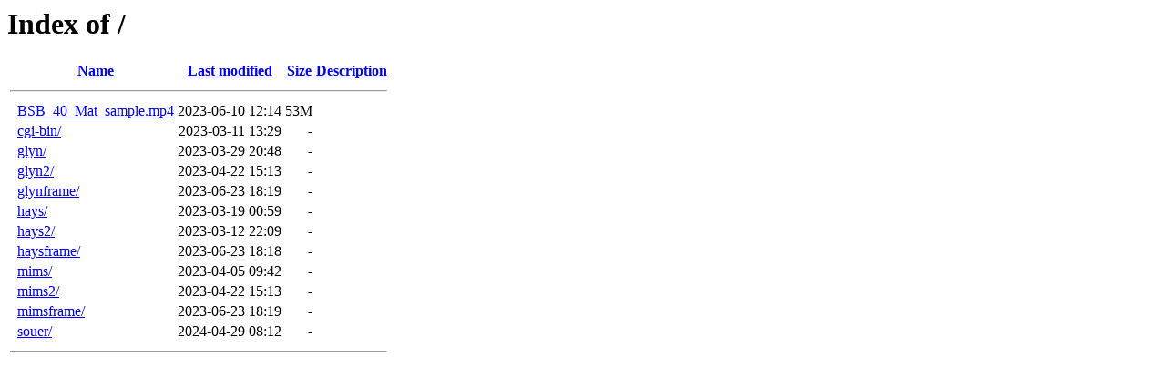

--- FILE ---
content_type: text/html;charset=ISO-8859-1
request_url: http://tim.z73.com/?C=D;O=A
body_size: 2561
content:
<!DOCTYPE HTML PUBLIC "-//W3C//DTD HTML 3.2 Final//EN">
<html>
 <head>
  <title>Index of /</title>
 </head>
 <body>
<h1>Index of /</h1>
  <table>
   <tr><th valign="top">&nbsp;</th><th><a href="?C=N;O=A">Name</a></th><th><a href="?C=M;O=A">Last modified</a></th><th><a href="?C=S;O=A">Size</a></th><th><a href="?C=D;O=D">Description</a></th></tr>
   <tr><th colspan="5"><hr></th></tr>
<tr><td valign="top">&nbsp;</td><td><a href="BSB_40_Mat_sample.mp4">BSB_40_Mat_sample.mp4</a>  </td><td align="right">2023-06-10 12:14  </td><td align="right"> 53M</td><td>&nbsp;</td></tr>
<tr><td valign="top">&nbsp;</td><td><a href="cgi-bin/">cgi-bin/</a>               </td><td align="right">2023-03-11 13:29  </td><td align="right">  - </td><td>&nbsp;</td></tr>
<tr><td valign="top">&nbsp;</td><td><a href="glyn/">glyn/</a>                  </td><td align="right">2023-03-29 20:48  </td><td align="right">  - </td><td>&nbsp;</td></tr>
<tr><td valign="top">&nbsp;</td><td><a href="glyn2/">glyn2/</a>                 </td><td align="right">2023-04-22 15:13  </td><td align="right">  - </td><td>&nbsp;</td></tr>
<tr><td valign="top">&nbsp;</td><td><a href="glynframe/">glynframe/</a>             </td><td align="right">2023-06-23 18:19  </td><td align="right">  - </td><td>&nbsp;</td></tr>
<tr><td valign="top">&nbsp;</td><td><a href="hays/">hays/</a>                  </td><td align="right">2023-03-19 00:59  </td><td align="right">  - </td><td>&nbsp;</td></tr>
<tr><td valign="top">&nbsp;</td><td><a href="hays2/">hays2/</a>                 </td><td align="right">2023-03-12 22:09  </td><td align="right">  - </td><td>&nbsp;</td></tr>
<tr><td valign="top">&nbsp;</td><td><a href="haysframe/">haysframe/</a>             </td><td align="right">2023-06-23 18:18  </td><td align="right">  - </td><td>&nbsp;</td></tr>
<tr><td valign="top">&nbsp;</td><td><a href="mims/">mims/</a>                  </td><td align="right">2023-04-05 09:42  </td><td align="right">  - </td><td>&nbsp;</td></tr>
<tr><td valign="top">&nbsp;</td><td><a href="mims2/">mims2/</a>                 </td><td align="right">2023-04-22 15:13  </td><td align="right">  - </td><td>&nbsp;</td></tr>
<tr><td valign="top">&nbsp;</td><td><a href="mimsframe/">mimsframe/</a>             </td><td align="right">2023-06-23 18:19  </td><td align="right">  - </td><td>&nbsp;</td></tr>
<tr><td valign="top">&nbsp;</td><td><a href="souer/">souer/</a>                 </td><td align="right">2024-04-29 08:12  </td><td align="right">  - </td><td>&nbsp;</td></tr>
   <tr><th colspan="5"><hr></th></tr>
</table>
</body></html>
